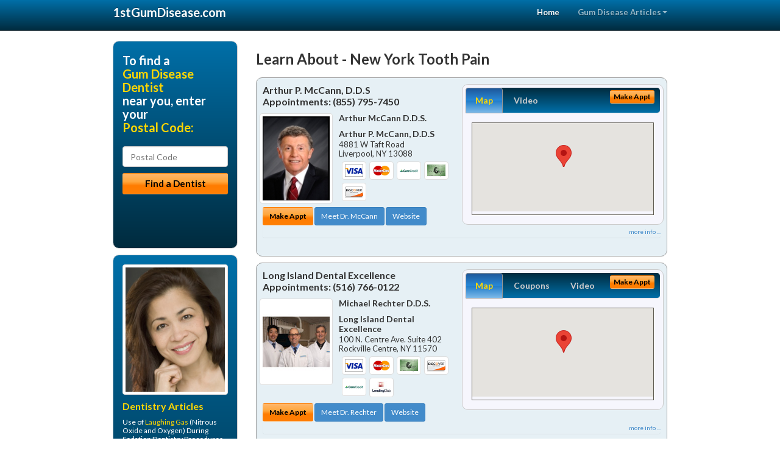

--- FILE ---
content_type: text/html; charset=utf-8
request_url: https://www.1stgumdisease.com/gum-disease/us/new-york/tooth-pain
body_size: 14573
content:


<!DOCTYPE html>

<html xmlns="http://www.w3.org/1999/xhtml">
<head id="Head1"><meta http-equiv="Content-Type" content="text/html; charset=iso-8859-1" /><meta name="viewport" content="width=device-width, initial-scale=1.0" /><meta http-equiv="X-UA-Compatible" content="IE=edge" /><title>New York Tooth Pain</title>
<link rel="canonical" href="http://www.1stgumdisease.com/virtualpage" /><meta name="robots" content="index, follow, noodp, archive, noydir" />

<meta name="geo.region" content="NY-US" />
<meta name="geo.placename" content="NY" />



    <script type="text/javascript" src="//ajax.googleapis.com/ajax/libs/jquery/1.11.1/jquery.min.js"></script>
    <script type="text/javascript" src="/Content/Flowplayer/flowplayer.min.js"></script>
    <script type='text/javascript' >
        //<![CDATA[
        var _gaq = _gaq || [];        _gaq.push(['_setAccount', 'UA-2271452-16']);        _gaq.push(['_trackPageview']);        (function()        {            var ga = document.createElement('script');            ga.type = 'text/javascript'; ga.async = true;            ga.src = ('https:' == document.location.protocol ? 'https://ssl' : 'http://www') + '.google-analytics.com/ga.js';            var s = document.getElementsByTagName('script')[0]; s.parentNode.insertBefore(ga, s);         })();
        //]]>
    </script>
<meta name="google-site-verification" content="QHYnHhWEhCINOaa15D5RNPI8kYuAU-amSSU0NPCdBgw" />

        <script src="/content/scripts/jquery.expander.min.js"></script>

<link rel="stylesheet" href="//maxcdn.bootstrapcdn.com/bootstrap/3.2.0/css/bootstrap.min.css" /><link rel="stylesheet" href="/content/styles/national/bootstrap-overrides.css" /><link rel="stylesheet" href="/content/styles/national/bootstrap-theme.css" /><link rel="stylesheet" href="/content/styles/national/master.css" /><link href="//fonts.googleapis.com/css?family=Lato:300,400,700,900,300italic,400italic,700italic,900italic" rel="stylesheet" type="text/css" />
    <!--[if lt IE 9]>
      <script src="//html5shim.googlecode.com/svn/trunk/html5.js"></script>
    <![endif]-->

<script async src="//pagead2.googlesyndication.com/pagead/js/adsbygoogle.js"></script>
<script>
    (adsbygoogle = window.adsbygoogle || []).push({
        google_ad_client: "ca-pub-4280788974163449",
        enable_page_level_ads: true
    });
</script>

<meta name="description" content="New York tooth pain – Find a local dentist near you for help with gingivitis and periodontitis treatment. Find an affordable dentist or periodontist for the healthy gums and perfect smile you deserve. Low cost gum disease treatment with flexible financial and dental insurance plans available." /><meta name="keywords" content="tooth pain, New York, gingivitis dentist, gum disease" /></head>
<body>
    
    

<div class="navbar navbar-inverse navbar-fixed-top" role="navigation">
        <div class="container">
            <div class="navbar-header">
                <button type="button" class="navbar-toggle pull-right" data-toggle="collapse" data-target=".navbar-ex1-collapse">
                    <span class="sr-only">Toggle navigation</span>
                    <span class="icon-bar"></span>
                    <span class="icon-bar"></span>
                    <span class="icon-bar"></span>
                </button>
                <a href="/" class="navbar-brand"><strong>1stGumDisease.com</strong></a>
            </div>

            <div class="collapse navbar-collapse navbar-ex1-collapse" role="navigation">
                <ul class="nav navbar-nav navbar-right">
                    <li class="active"><a href="/">Home</a></li>
                    <li class="dropdown">
                        <a href="/article-index" class="dropdown-toggle" data-toggle="dropdown">Gum Disease Articles<b class="caret"></b></a>
                        <ul class="dropdown-menu">
        
            <li><a href="/article-index#gumdisease1" >Gingivitis Care</a></li>
        
            <li><a href="/article-index#gumdisease2" >Periodontist</a></li>
        
            <li><a href="/article-index#gumdisease3" >Gum Disease</a></li>
        
            <li><a href="/article-index#gumdisease4" >Bleeding Gums</a></li>
        
                        </ul>
                    </li> 
                </ul>
            </div>
        </div>
    </div>
    
        <div class="container directory-wrapper">
            <div class="row">
                <!-- Features Row -->
                <div class="features_op1_row">
                    <!-- Feature -->
            
<div class="col-sm-9 col-sm-push-3 col-md-9 col-md-push-3">

    <h1 class="city-headline">Learn About - New York Tooth Pain</h1>
    
        
                  
                  

<div class="box-container-card"> 
<div class="row">                   
<div class="col-sm-6 card-left">

  <h2><span itemprop="name">Arthur P. McCann, D.D.S</span><br />
  <span itemprop="telephone">Appointments: <span data-escapptphone="%28%38%35%35%29%20%37%39%35%2d%37%34%35%30" class="_apptphone_">(315) 451-8602</span></span></h2>
<div class="row"> 
<div class="col-xs-4 col-sm-5 card-photo">
    <span itemprop="photo">
    <img alt="Practice Photo" class="img-thumbnail" src="/media/user/11069/35239/McCann,Art13_3993Web-120x150.jpg?t=1B29723B" />
    
</span>
</div> 

<div class="col-xs-8 col-sm-7 card-info">   
<h3><span itemprop="name">Arthur McCann D.D.S.</span></h3>
<h4><span itemprop="name">Arthur P. McCann, D.D.S</span></h4>
<div itemprop="address" itemscope itemtype="http://schema.org/PostalAddress">
 <p><span itemprop="streetAddress">4881 W Taft Road </span></p>
                      <p><span itemprop="addressLocality">Liverpool</span>, 
                          <span itemprop="addressRegion">NY</span> 
                          <span itemprop="postalCode">13088</span></p>                    
</div>
<div itemprop="geo" itemscope itemtype="http://schema.org/GeoCoordinates">
      <meta itemprop="latitude" content="43.121458" />
      <meta itemprop="longitude" content="-76.176115" />
</div>
<div class="card-cc-logos">

    <img alt="accepted credit card" class="img-thumbnail pull-left" src="/media/common/288/Visa_60x40.gif" title="my title" /><img alt="accepted credit card" class="img-thumbnail pull-left" src="/media/common/287/MasterCard_60x40.gif" title="my title" /><img alt="accepted credit card" class="img-thumbnail pull-left" src="/media/common/290/CareCredit_60x40.gif" title="my title" /><img alt="accepted credit card" class="img-thumbnail pull-left" src="/media/common/284/AmEx_60x40.gif" title="my title" /><img alt="accepted credit card" class="img-thumbnail pull-left" src="/media/common/286/Discover_60x40.gif" title="my title" />

</div>  
</div>
</div>  <!-- end row --> 


<div class="row card-buttons"> 
<div class="btn-group btn-group-justified">
<div class="col-xs-12">
<a data-toggle="modal" href="#apptModal1458" class="btn btn-sm orange">Make Appt</a>
<a class="btn btn-sm btn-primary" href="/dentist/arthur-p-mccann-d-d-s/d1458">Meet Dr. McCann</a> 
 
<a class="btn btn-sm btn-primary" href="http://www.liverpooldentist.com" target="_blank">Website</a>
    
</div>
</div>                     
</div>   <!-- end card row buttons --> 

</div>  <!--end card left -->

<div class="col-sm-6 card-right hidden-xs">
<div class="nav-tabs-container">

   <ul class="nav nav-tabs">
      <li class="active"><a data-toggle="tab" href="#tab-map-1458">Map</a></li>

    
      <li><a data-toggle="tab" href="#tab-video-1458">Video</a></li>
        
   </ul>

   <div class="tab-content">
   <div id="tab-map-1458" class="tab-pane active">
       <div class="tab-map-container">
           <iframe src='/GoogleMap/Simple/1458/300px/145px' scrolling='no' frameborder='0' style='border:0px;width:300px;height:145px'></iframe>
 </div>
   </div>

    
   <div id="tab-video-1458" class="tab-pane"> 
        <div id="0bb213324c0a43afb1038ce0bcfc1741" data-key="$8964200889995969" style="background-image:url(https://gen4videos.s3.amazonaws.com/Basic-Lumivid-2-2.jpg)"></div>
<script>
  flowplayer(document.getElementById("0bb213324c0a43afb1038ce0bcfc1741"), {
    autoplay: false,
    adaptiveRatio: false,
    ratio: 9 / 16,
    splash: true,
    clip: {
      sources: [
        {
          type: "video/mp4",
          src: "http://gen4videos.s3.amazonaws.com/Basic-Lumivid-2.mp4"
        }
      ]
      ,
      subtitles: [
        {
          "default": false, // note the quotes around "default"!
          kind: "subtitles", srclang: "en", label: "English",
          src: "https://gen4videos.s3.amazonaws.com/Basic-Lumivid-2.vtt"
        }
      ]
    }
  });
</script>

   </div>
        
   </div>
    </div>


<a data-toggle="modal" href="#apptModal1458" class="btn btn-xs orange card-tab-button">Make Appt</a>
</div>  <!-- end card right -->
</div>  <!-- end row -->

<div class="row card-bottom">
<div class="col-xs-12 card-bottom">
<div class="panel-group" id="accordion-1458">
  <div class="panel panel-default">
    <div class="panel-heading"> 
        <a class="accordion-toggle" data-toggle="collapse" data-parent="#accordion-1458" href="#collapse-1458">
          more info ...
        </a>
    </div>
    <div id="collapse-1458" class="panel-collapse collapse">
      <div class="panel-body">
<div class="more-info-link">
<h2><a href="/dentist/arthur-p-mccann-d-d-s/d1458">Liverpool Gingivitis Dentist</a> 
</h2>
</div>
<div itemprop="description">
<!-- insert three long-form benefits from the location profile, selected randomly -->

        <p>With oral conscious sedation, Liverpool area sedation dentist Arthur McCann, D.D.S. is medically able to attend to your dental needs for a longer period of time. This means you can combine all or many of your dental appointments into one. If you are in need of extensive dental work or multiple treatments are necessary, oral sedation dentistry may be the most efficient and hassle-free option for you to consider.</p><p>If you need periodontal therapy, Liverpool area gum disease dentist Dr. Arthur McCann can help. We offer solutions that will soon have you looking and feeling your best.</p><p>Healthy gums are the foundation of a healthy smile. We'll make sure you have both, for your long term oral health.</p><p>If you're an adult wondering how to get started with nearly invisible Six Month Smiles® in the Liverpool area, Dr. McCann will be happy to help. We encourage you to ask all the questions you have about how clear braces can straighten your teeth or close gaps in teeth that make you feel uncomfortable.</p><p>Our goal is to design an individual treatment plan for your situation. You'll enjoy the fast results, and the new confidence you'll feel with a bright, healthy smile.</p><p>Dr. Arthur McCann at his Liverpool area dental implants practice offers extensive experience restoring your dental implant crown.</p><p>Our dedicated team uses state-of-the-art materials and techniques for stability and longevity. You'll enjoy the comfort and confidence of natural-looking teeth.</p><p>Liverpool area Invisalign® dentist Arthur McCann, D.D.S. is happy to provide your new clear braces. At Arthur P. McCann, D.D.S, we want you to have the straight teeth and beautiful smile you desire.</p><p>We're happy to assess your needs create your individual treatment plan for braces. You may be able to have your new Invisalign® aligners sooner than you think!</p>

    </div>
<!-- insert all the product logos defined at the location level -->
<div class="city-product-logos">
    <img alt="dental products" class="img-thumbnail" src="/media/common/423/invisalign_footer_logo.gif" title="my title" />

    </div>
</div>
</div>
      </div>
    </div>
  </div>
  </div>

 <!-- Appointment Form Modal -->
<div class="modal fade" id="apptModal1458" tabindex="-1" role="dialog" aria-labelledby="myModalLabel" aria-hidden="true">
    <div class="modal-dialog">
      <div class="modal-content">
        <div class="modal-header">
          <button type="button" class="close" data-dismiss="modal" aria-hidden="true">&times;</button>
          <h4 class="modal-title">Request an Appointment With Arthur P. McCann, D.D.S</h4>
        </div>
        <div class="modal-body">
           <iframe style="border: 0px;" src="/appointment-form?id=1458" width="100%" height = "100%" ></iframe>
        </div>
        <div class="modal-footer">
          <button type="button" class="btn btn-primary" data-dismiss="modal">Close</button>
        </div>
      </div><!-- /.modal-content -->
    </div><!-- /.modal-dialog -->
  </div>

</div> <!-- end col -->

                  
              
                  
                  

<div class="box-container-card"> 
<div class="row">                   
<div class="col-sm-6 card-left">

  <h2><span itemprop="name">Long Island Dental Excellence</span><br />
  <span itemprop="telephone">Appointments: <span data-escapptphone="%28%35%31%36%29%20%37%36%36%2d%30%31%32%32" class="_apptphone_">(516) 766-0122</span></span></h2>
<div class="row"> 
<div class="col-xs-4 col-sm-5 card-photo">
    <span itemprop="photo">
    <img alt="Practice Photo" class="img-thumbnail" src="/media/user/10826/45220/3drsZx125.jpeg?t=C7686A09" />
    
</span>
</div> 

<div class="col-xs-8 col-sm-7 card-info">   
<h3><span itemprop="name">Michael Rechter D.D.S.</span></h3>
<h4><span itemprop="name">Long Island Dental Excellence</span></h4>
<div itemprop="address" itemscope itemtype="http://schema.org/PostalAddress">
 <p><span itemprop="streetAddress">100 N. Centre Ave. Suite 402 </span></p>
                      <p><span itemprop="addressLocality">Rockville Centre</span>, 
                          <span itemprop="addressRegion">NY</span> 
                          <span itemprop="postalCode">11570</span></p>                    
</div>
<div itemprop="geo" itemscope itemtype="http://schema.org/GeoCoordinates">
      <meta itemprop="latitude" content="40.660319" />
      <meta itemprop="longitude" content="-73.649802" />
</div>
<div class="card-cc-logos">

    <img alt="accepted credit card" class="img-thumbnail pull-left" src="/media/common/288/Visa_60x40.gif" title="my title" /><img alt="accepted credit card" class="img-thumbnail pull-left" src="/media/common/287/MasterCard_60x40.gif" title="my title" /><img alt="accepted credit card" class="img-thumbnail pull-left" src="/media/common/284/AmEx_60x40.gif" title="my title" /><img alt="accepted credit card" class="img-thumbnail pull-left" src="/media/common/286/Discover_60x40.gif" title="my title" /><img alt="accepted credit card" class="img-thumbnail pull-left" src="/media/common/290/CareCredit_60x40.gif" title="my title" /><img alt="accepted credit card" class="img-thumbnail pull-left" src="/media/user/10826/43564/2016-02-02_8-16-40.jpg?t=B32DB8E1" title="my title" />

</div>  
</div>
</div>  <!-- end row --> 


<div class="row card-buttons"> 
<div class="btn-group btn-group-justified">
<div class="col-xs-12">
<a data-toggle="modal" href="#apptModal1202" class="btn btn-sm orange">Make Appt</a>
<a class="btn btn-sm btn-primary" href="/dentist/long-island-dental-excellence/d1202">Meet Dr. Rechter</a> 
 
<a class="btn btn-sm btn-primary" href="http://www.longislanddentalexcellence.com" target="_blank">Website</a>
    
</div>
</div>                     
</div>   <!-- end card row buttons --> 

</div>  <!--end card left -->

<div class="col-sm-6 card-right hidden-xs">
<div class="nav-tabs-container">

   <ul class="nav nav-tabs">
      <li class="active"><a data-toggle="tab" href="#tab-map-1202">Map</a></li>

    
      <li><a data-toggle="tab" href="#tab-coupon-1202">Coupons</a></li>
    
      <li><a data-toggle="tab" href="#tab-video-1202">Video</a></li>
        
   </ul>

   <div class="tab-content">
   <div id="tab-map-1202" class="tab-pane active">
       <div class="tab-map-container">
           <iframe src='/GoogleMap/Simple/1202/300px/145px' scrolling='no' frameborder='0' style='border:0px;width:300px;height:145px'></iframe>
 </div>
   </div>

    
   <div id="tab-coupon-1202" class="tab-pane">

        
            <p class="tab-coupon"><span class="glyphicon glyphicon-ok green"></span>&nbsp;&nbsp;&nbsp;Complimentary Cosmetic Exam and Consultation</p>
        
            <p class="tab-coupon"><span class="glyphicon glyphicon-ok green"></span>&nbsp;&nbsp;&nbsp;New Patient Special Offer</p>
        
            <p class="tab-coupon"><span class="glyphicon glyphicon-ok green"></span>&nbsp;&nbsp;&nbsp;$0 out of pocket for cleanings and exams for most insurance plans</p>
        
            <p class="tab-coupon"><span class="glyphicon glyphicon-ok green"></span>&nbsp;&nbsp;&nbsp;In Office Savings Plan</p>
        
   </div>
 
   <div id="tab-video-1202" class="tab-pane"> 
        <div itemprop="video" itemscope itemtype="http://schema.org/VideoObject" style="height:168px;width:300px;">
	<meta itemprop="name" content="Minute with Mike Intro" /><meta itemprop="description" content="Minute with Mike Intro" /><meta itemprop="duration" content="PT54S" /><meta itemprop="keywords" content="long island dental excellence, gingivitis dentist, gum disease, 11570, rockville centre, ny, gum disease dentistry, gum disease dentist, nassau county, dentist, rockville centre, ny" /><meta itemprop="embedUrl" content="http://youtu.be/E65AJymhGdc" /><meta itemprop="thumbnailUrl" content="http://i.ytimg.com/vi/E65AJymhGdc/hqdefault.jpg" /><iframe src="//www.youtube.com/embed/E65AJymhGdc?rel=0&modestbranding=0&autohide=1&wmode=transparent&showinfo=0&autoplay=0&loop=0" width="300"height="168" frameborder="0"></iframe>
</div>
   </div>
        
   </div>
    </div>


<a data-toggle="modal" href="#apptModal1202" class="btn btn-xs orange card-tab-button">Make Appt</a>
</div>  <!-- end card right -->
</div>  <!-- end row -->

<div class="row card-bottom">
<div class="col-xs-12 card-bottom">
<div class="panel-group" id="accordion-1202">
  <div class="panel panel-default">
    <div class="panel-heading"> 
        <a class="accordion-toggle" data-toggle="collapse" data-parent="#accordion-1202" href="#collapse-1202">
          more info ...
        </a>
    </div>
    <div id="collapse-1202" class="panel-collapse collapse">
      <div class="panel-body">
<div class="more-info-link">
<h2><a href="/dentist/long-island-dental-excellence/d1202">Rockville Centre Gingivitis Dentist</a> 
</h2>
</div>
<div itemprop="description">
<!-- insert three long-form benefits from the location profile, selected randomly -->

        <p>Rockville Centre area dentist Dr. Michael Rechter offers dental payment plans so you can afford the treatment you need. Just talk with our friendly team about your needs.</p><p>We'll be happy to work with you to find the solution that fits your situation. We're committed to making your oral health a reality.</p><p>New and safe sedation dentistry with Rockville Centre area sedation dentist Dr. Michael Rechter means you can have years of dental treatments done quickly while you're lightly sedated, with little or no discomfort. If you've been putting up with discomfort, hiding your smile, or delaying scheduling dental work because you're too busy, your life is about to change. Make a sedation dentistry consultation appointment today with Dr. Rechter.</p><p>Long Island Dental Excellence is a trusted Rockville Centre area dental implants practice providing natural-looking, comfortable tooth replacement. We make it our mission to use a gentle touch during the process.</p><p>We hold ourselves to the highest standards to replace missing teeth and provide you with natural-looking results. Our goal is to restore your confidence and your bright, healthy smile.</p><p>Here at Long Island Dental Excellence, your comfort is our number one priority. We will do our utmost to put you at ease and keep you feeling relaxed and secure. Under the experienced leadership of Dr. Michael Rechter, our dedicated team of professionals is at your service to explain your treatment thoroughly and answer any questions you may have.</p><p>Rockville Centre area cosmetic dentistry at Long Island Dental Excellence can produce amazingly natural-looking results! You can have a bright, healthy new smile after just one or two sessions with Michael Rechter, D.D.S.. It's faster and more affordable than you may think.</p>

    </div>
<!-- insert all the product logos defined at the location level -->
<div class="city-product-logos">
    <img alt="dental products" class="img-thumbnail" src="/media/common/427/zoom_footer_logo.gif" title="my title" /><img alt="dental products" class="img-thumbnail" src="/media/common/421/cerec_footer_logo.gif" title="my title" /><img alt="dental products" class="img-thumbnail" src="/media/common/422/diagnodent_footer_logo.gif" title="my title" />

    </div>
</div>
</div>
      </div>
    </div>
  </div>
  </div>

 <!-- Appointment Form Modal -->
<div class="modal fade" id="apptModal1202" tabindex="-1" role="dialog" aria-labelledby="myModalLabel" aria-hidden="true">
    <div class="modal-dialog">
      <div class="modal-content">
        <div class="modal-header">
          <button type="button" class="close" data-dismiss="modal" aria-hidden="true">&times;</button>
          <h4 class="modal-title">Request an Appointment With Long Island Dental Excellence</h4>
        </div>
        <div class="modal-body">
           <iframe style="border: 0px;" src="/appointment-form?id=1202" width="100%" height = "100%" ></iframe>
        </div>
        <div class="modal-footer">
          <button type="button" class="btn btn-primary" data-dismiss="modal">Close</button>
        </div>
      </div><!-- /.modal-content -->
    </div><!-- /.modal-dialog -->
  </div>

</div> <!-- end col -->

                  
              
<div class="well well-sm">
    <div class="virtual-listings">  
    <h2>More Gum Disease Dentists in the Rockville Centre, NY Area Near You</h2>
    <div class="row">
        
                <div class="col-md-6">
                    <p>New Jersey Team Dental Center <br />
                        2515 Hwy 516; Second Floor<br />
                        Old Bridge, NY, 8857<br />
                        (732) 679-3600</p>
                </div>
            
                <div class="col-md-6">
                    <p>Dr. Jeffrey Galler<br />
                        2425 Kings Highway <br />
                        Brooklyn, NY, 11229<br />
                        </p>
                </div>
            
    </div>

<h2><a href="//internetdentalalliance.com" target="_blank">Doctor - Activate Your Free 1stGumDisease Directory Listing</a></h2>

<div class="row">
        
                <div class="col-md-6">
                    <p>Verizon<br />
                        364 Merrick Road<br />
                        Rockville Centre, NY, 11570<br />
                        </p>
                </div>
            
                <div class="col-md-6">
                    <p>Samaritan Medical Center<br />
                        531 Washington Street <br />
                        Watertown, NY, 13601<br />
                        </p>
                </div>
            
    </div>
    </div>

<!-- LTL-Redis:ezN9LXs5fS17dG9vdGgtcGFpbn18ezN9LXs5fS17TmF0aW9uYWxEaXJlY3RvcnlWaXJ0dWFsUGFnZX0te1ZpcnR1YWxQYWdlfS17L2d1bS1kaXNlYXNlL3VzL25ldy15b3JrL3Rvb3RoLXBhaW59 -->


    <div class="virtual-articles">
        
                <div class="article-item expandable">
                    <h2>Gum Disease and Diabetes</h2>
                    <img id="ArticleImage" class="img-thumbnail" src="/media/common/211/200x150px_0040.jpg" alt="" />

                    <p>Periodontitis and diabetes are both chronic diseases that modulate each other. That is, they can exacerbate each other, each making the other more severe. Diabetes can have a negative effect on periodontal health and periodontal disease can increase the need for insulin in diabetics.</p>
<h2>Periodontal Disease Has a Negative Effect on Diabetic Control</h2>
<p><a href="http://www.1stgumdisease.com">Periodontal disease</a> is an infection that, like any infection, can make it hard to keep blood sugar under control. Increased blood sugar levels can result in an increased risk for diabetic complications such as harm to the eyes, nerves, kidneys, and other important organs. But studies have shown that treatment of periodontal disease can reduce the need for insulin in diabetics. So, by treating and controlling the periodontal infection, a person also is controlling insulin need and diabetes.</p>
<h2>Poor Diabetic Control Has a Negative Effect on Periodontal Health</h2>
<p>Compared to non-diabetics, people with poorly-controlled diabetes (those with blood glucose levels above normal) are more likely to develop periodontal abscesses and other oral infections. The longer someone has diabetes, the more likely they are to have periodontal disease. And if the person smokes and has poorly-controlled diabetes, the risk of developing periodontal disease is even greater.</p>
<p>Poor diabetic control can affect the gum tissue in two ways. One is the result of the thickening of the blood vessels that occurs with diabetes. This results in a reduction of oxygen and nutrient delivery to the tissues and a diminished ability of the immune system to fight infection, including <a href="http://www.1stgumdisease.com/a/126/periodontal-disease">periodontal disease</a>. The second is because many of the bacteria that cause oral infection thrive on the sugar linked to diabetes (glucose). Poor diabetic control can actually feed the bacteria that cause periodontal disease.</p>
<p>Oral symptoms associated with poor diabetic control include:</p>
<ul>
<li>Increased tooth mobility</li>
<li>Dry mouth that can increase the risk for ulcers, root cavities, and infections</li>
<li>Infections that take longer to heal and are more severe</li>
</ul>
<p>These symptoms can all be managed with control of blood glucose and improved periodontal health. If the diabetes is well controlled and blood sugar level is within the normal range, the risk of developing periodontal disease is not greater than in people who don't have diabetes. On the flip side, treating periodontal disease reduces the need for insulin on people that have diabetes.</p>
<p>To prevent complications from periodontal disease and diabetes, it is important to maintain normal blood sugar levels and periodontal health. Follow the diet and medication guidelines supplied by your physician and see your dental care provider routinely for periodontal screenings and professional cleanings. Meticulous plaque control is critical. If you have diabetes, your <a href="http://www.1stdentist.com">dentist</a> needs to know what your blood glucose level is before starting any dental surgical procedures, and although abscesses and acute dental infections should be treated as soon as possible, non-emergency dental treatment should be postponed until the blood glucose is well controlled.</p>
<p>By Laura Minsk, DMD</p>

                    
                </div>
            
                <div class="article-item expandable">
                    <h2>Gingivitis and Gum Disease Basics</h2>
                    <img id="ArticleImage" class="img-thumbnail" src="/media/common/211/200x150px_0040.jpg" alt="" />

                    <p>It afflicts as many as nine in ten adults at some point in their lives, as well as teenagers and children as young as five or six years of age. Yet, many suffer from it without even suspecting anything is wrong.</p>
<p>"It" is periodontal disease, or gingivitis - in the minds of most <a href="http://www.1stdentist.com">dentists</a>, Public Enemy Number one for teeth.</p>
<p>Only for the last 30 years have researchers understood that gum disease is an infectious disorder, caused by many different species of bacteria. But even today, there is no cure. Fortunately, we have learned a good deal about what periodontal disease is and what can be done about it.</p>
<h2>Behind the scenes</h2>
<p>The culprits in <a href="http://www.1stgumdisease.com">gum disease</a> are the bacteria that thrive in the crevices between gums and teeth, accumulating in the form of plaque, a hard, colorless film. Plaque produces toxins that not only irritate gums and cause bad breath, but can eventually attack connective tissue, bone and teeth.</p>
<p>These crevices become "pockets" where the bacteria lodge and begin to erode the tissues that connect gums with teeth. If periodontal disease isn't checked, the pockets deepen. The havoc spreads. Eventually, the bone around the teeth and roots is destroyed - and the teeth soon follow.</p>
<h2>Sounding the alarm</h2>
<p>How can you tell if you have a periodontal problem?</p>
<p>If you have bleeding gums or if you have swollen gums, gingivitis may be the reason why. But mouth disease can strike silently, without any pain or obvious signs.</p>
<p>Any bleeding from your gums should be a tip-off. Make sure you're doing a thorough but gentle job of brushing and flossing every day. If bleeding persists, it's time to see your <a href="http://www.1stgumdisease.com/a/1041/periodontists">periodontist</a>. Different people have different levels of susceptibility to periodontal disease, and some forms - including those that affect children and adolescents - can develop quite rapidly.</p>
<p>Not everyone who has gingivitis disease goes on to develop more serious periodontal problems. Some people manage to reverse the disease or stop the progress of chronic gingivitis when it flares up.</p>
<p>Until there's a cure, the fundamentals of gum disease prevention - regular professional care and careful brushing and flossing at home - are still the best line of offense for good dental health.</p>
<h2>Ways to fight back</h2>
<ul>
<li>Periodontal disease can be checked and often reversed with simple preventive measures: brushing, flossing and professional cleaning to remove plaque and stimulate gum circulation.</li>
<li>If the problem has become more serious, the dentist may do what's called scaling and planing - deep scraping of plaque from under the gum line, and smoothing of root and tooth surfaces so gum tissues have a better chance to reattach.</li>
<li>Promising new gum disease treatment is already on the horizon: antiseptic or antibiotic drugs placed at the site of infection. And new chlorhexidine mouthwashes that may help prevent the formation of plaque.</li></ul>

                    <div class="author-box">
                        <!-- if the article has no author, display the following author box -->
                        <!-- there is really no need to use variable content here since only one. Just inline the html. -->
                        <img src="/content/images/Jim-4.jpg" style="width:40px;" alt="Jim Du Molin" />
                        <p><a href="https://plus.google.com/111631360758184447347/about?rel=author" onclick="javascript:_gaq.push(['_trackEvent','outbound-article','http://plus.google.com']);">+Jim Du Molin</a> is a leading Internet search expert helping individuals and families connect with the right dentist in their area. Visit his <a href="/author">author page</a>.</p>
                    </div>
                </div>
            
    </div>
</div>




</div>

    


            
    

<div class="col-sm-3 col-sm-pull-9 hidden-xs">
       <div class="box-container-form">
       <h3>To find a<br /><span class="gold">Gum Disease Dentist</span><br />near you, enter your<br /><span class="gold">Postal Code:</span></h3>
                        <form role="form" method="get" action="/search">
                        <input class="form-control" type="text" placeholder="Postal Code" name="q">
                        <input type="submit" value="Find a Dentist" class="btn btn-sm btn-block orange">
                        </form>
 <div class="bbbgplus-side">
<!-- Removed G+ Logo - VM 2017-06-21
<a href="https://plus.google.com/+1stgumdisease" rel="publisher" class="pull-right hidden-sm" target="_blank">
    <img src="https://ssl.gstatic.com/images/icons/gplus-32.png" alt="" style="border:none;padding:0;margin:0;" />
</a> 
-->
<iframe src="//seal-goldengate.bbb.org/logo/rbhzbus/iframe/internet-dental-alliance-58460.html" width="100" height="38" frameborder="0" marginwidth="0" marginheight="0" scrolling="no"></iframe>
</div> 
</div>

<div class="box-container-articles">
<img id="Image1" class="img-thumbnail" src="/media/common/9662/200x250-027.jpg" alt="" />                              
<h3>Dentistry Articles</h3>
<div class="articles-sidebar">
        
            <p>Use of <a href="http://www.1stsedationdentist.com/a/195/nitrous-oxide-sedation">Laughing Gas</a> (Nitrous Oxide and Oxygen) During Sedation Dentistry Procedures</p>
        
            <p><a href="http://www.1stpediatricdentist.com/a/401/tooth-fairy">Pediatric Dentist</a> and Tooth Decay, Child Dental Health FAQs</p>
        
            <p>Dental Implant Esthetics, How To Get the Best <a href="http://www.1stdentalimplants.com/a/270/implant-dentistry">Implant Dentistry</a></p>
        
            <p><a href="http://www.1sttmjdentist.com/a/431/tmj-treatment">Temporomandibular Joint</a> Treatment: How Migraine Headaches Relate To TMJ Dentistry</p>
        
            <p><a href="http://www.1stgumdisease.com/a/357/periodontics">Swollen Gums</a>: Dental Procedure, Pocket Depth Reduction</p>
        
            <p>Schedule a Checkup with Your <a href="http://www.1stcosmeticdentist.com/a/62/cosmetic-dentist">Cosmetic Dentist</a></p>
        
</div>
 </div>

<br />

<!-- Start -->
<script async src="//pagead2.googlesyndication.com/pagead/js/adsbygoogle.js"></script>
<!-- VirtualPage-LeftBar -->
<ins class="adsbygoogle"
     style="display:inline-block;width:205px;height:300px"
     data-ad-client="ca-pub-4280788974163449"
     data-ad-slot="4950332411"></ins>
<script>
(adsbygoogle = window.adsbygoogle || []).push({});
</script>
<!-- End --> 



  <div class="modal fade" id="top15Modal" tabindex="-1" role="dialog" aria-labelledby="myModalLabel" aria-hidden="true">
    <div class="modal-dialog">
      <div class="modal-content">
        <div class="modal-header">
          <button type="button" class="close" data-dismiss="modal" aria-hidden="true">&times;</button>
          <h4 class="modal-title">Top 15 Things To Know Before You Select a Dentist</h4>
        </div>
        <div class="modal-body">
           <iframe style="border: 0px;" src="/top15" width="100%" height = "100%" ></iframe>
        </div>
        <div class="modal-footer">
          <button type="button" class="btn btn-primary" data-dismiss="modal">Close</button>
        </div>
      </div><!-- /.modal-content -->
    </div><!-- /.modal-dialog -->
  </div><!-- /.modal -->


 </div>

                </div>
            </div>
        </div>
    
    

<footer id="footer">
        <div class="container">            
            <div class="row credits">
                <div class="col-md-12">                    
                    <div class="row copyright">
                        <div class="col-md-12">
                        <h4>To find a Gum Disease Dentist near you, enter your postal code below.</h4>
                        <div class="footer-form">
                        <form role="form" method="get" action="/search">
                        <input class="form-control" type="text" placeholder="Enter Your Postal Code Here" name="q">
                        <input type="submit" value="Click Here To Find a Dentist" class="btn btn-md btn-block orange">
                        </form>
                        </div>
                        
<p>&copy; 2025, Internet Dental Alliance, Inc. All Rights Reserved.<br /><a href="/about">About Us</a> - <a href="/article-index">About Gum Disease Dentistry</a> - <a href="/terms" rel="nofollow">Terms of Service Agreement</a> - <a href="/privacy" rel="nofollow">Privacy Policy</a> - <a href="/privacy#AccessibilityStatement" rel="nofollow">Accessibility Statement</a> - <a href="https://www.internetdentalalliance.com" target="_blank">Doctor Registration</a></p>
         </div>
                    </div>
                </div>            
            </div>
        </div>
    </footer>

    <script>
        $(document).ready(function () {
            $('div.expandable').expander({
                slicePoint: 300
            });
        });
</script>  

 
    
<script type="text/javascript">
$("._apptphone_").replaceWith(function () {{ return unescape($(this).attr("data-escapptphone")); }});
</script>

<!-- Scripts -->       
<script type="text/javascript" src="//maxcdn.bootstrapcdn.com/bootstrap/3.2.0/js/bootstrap.min.js"></script>
</body>
</html>

--- FILE ---
content_type: text/html; charset=utf-8
request_url: https://www.google.com/recaptcha/api2/aframe
body_size: 268
content:
<!DOCTYPE HTML><html><head><meta http-equiv="content-type" content="text/html; charset=UTF-8"></head><body><script nonce="Cy807ozBrhcULOq_TYNFnw">/** Anti-fraud and anti-abuse applications only. See google.com/recaptcha */ try{var clients={'sodar':'https://pagead2.googlesyndication.com/pagead/sodar?'};window.addEventListener("message",function(a){try{if(a.source===window.parent){var b=JSON.parse(a.data);var c=clients[b['id']];if(c){var d=document.createElement('img');d.src=c+b['params']+'&rc='+(localStorage.getItem("rc::a")?sessionStorage.getItem("rc::b"):"");window.document.body.appendChild(d);sessionStorage.setItem("rc::e",parseInt(sessionStorage.getItem("rc::e")||0)+1);localStorage.setItem("rc::h",'1763632667732');}}}catch(b){}});window.parent.postMessage("_grecaptcha_ready", "*");}catch(b){}</script></body></html>